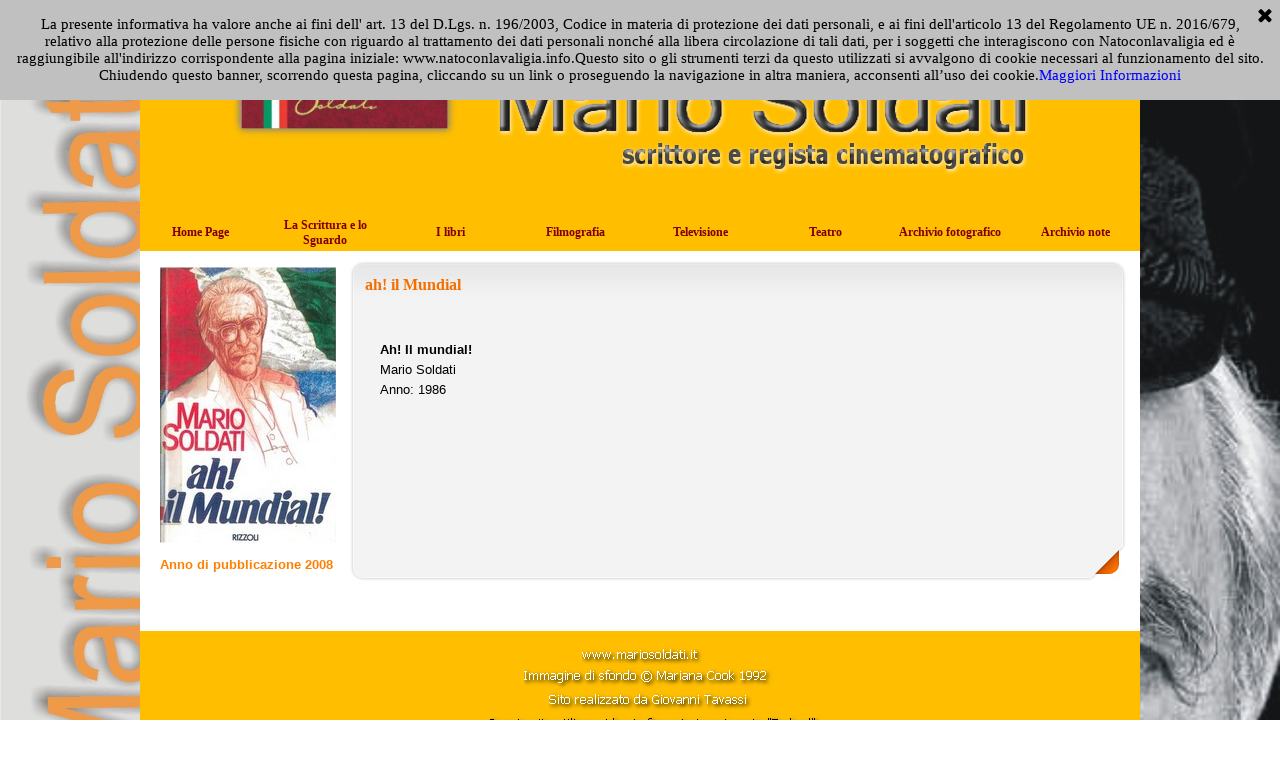

--- FILE ---
content_type: text/html
request_url: http://mariosoldati.it/ah--il--mundial.asp
body_size: 16498
content:
<!DOCTYPE html><!-- HTML5 -->
<html prefix="og: http://ogp.me/ns#" lang="it-IT" dir="ltr">
	<head>
		<title>ah! il Mundial - mario soldati</title>
		<meta charset="utf-8" />
		<!--[if IE]><meta http-equiv="ImageToolbar" content="False" /><![endif]-->
		<meta name="author" content="Giovanni Tavassi" />
		<meta name="generator" content="Incomedia WebSite X5 Pro 2020.3.8 - www.websitex5.com" />
		<meta property="og:locale" content="it" />
		<meta property="og:type" content="website" />
		<meta property="og:url" content="http://www.mariosoldati.it/ah--il--mundial.asp" />
		<meta property="og:title" content="ah! il Mundial" />
		<meta property="og:site_name" content="mario soldati" />
		<meta property="og:image" content="http://www.mariosoldati.it/favImage.png" />
		<meta property="og:image:type" content="image/png">
		<meta property="og:image:width" content="141">
		<meta property="og:image:height" content="179">
		<meta name="viewport" content="width=device-width, initial-scale=1" />
		
		<link rel="stylesheet" href="style/reset.css?2020-3-8-1" media="screen,print" />
		<link rel="stylesheet" href="style/print.css?2020-3-8-1" media="print" />
		<link rel="stylesheet" href="style/style.css?2020-3-8-1" media="screen,print" />
		<link rel="stylesheet" href="style/template.css?2020-3-8-1" media="screen" />
		<link rel="stylesheet" href="pcss/ah--il--mundial.css?2020-3-8-1-637541817900460248" media="screen,print" />
		<script src="res/jquery.js?2020-3-8-1"></script>
		<script src="res/x5engine.js?2020-3-8-1" data-files-version="2020-3-8-1"></script>
		<script>
			window.onload = function(){ checkBrowserCompatibility('Il Browser che stai utilizzando non supporta le funzionalità richieste per visualizzare questo Sito.','Il Browser che stai utilizzando potrebbe non supportare le funzionalità richieste per visualizzare questo Sito.','[1]Aggiorna il tuo browser[/1] oppure [2]procedi ugualmente[/2].','http://outdatedbrowser.com/'); };
			x5engine.utils.currentPagePath = 'ah--il--mundial.asp';
		</script>
		<link rel="icon" href="favicon.png?2020-3-8-1-637541817900280238" type="image/png" />
	</head>
	<body>
		<div id="imPageExtContainer">
			<div id="imPageIntContainer">
				<div id="imHeaderBg"></div>
				<div id="imFooterBg"></div>
				<div id="imPage">
					<header id="imHeader">
						<h1 class="imHidden">ah! il Mundial - mario soldati</h1>
						<div id="imHeaderObjects"><div id="imHeader_imObjectImage_01_wrapper" class="template-object-wrapper"><div id="imHeader_imObjectImage_01"><div id="imHeader_imObjectImage_01_container"><img src="images/9A6EDE08E4050AD491096ECD1FE20CB0.png" title="" alt="" />
</div></div></div><div id="imHeader_imObjectImage_02_wrapper" class="template-object-wrapper"><div id="imHeader_imObjectImage_02"><div id="imHeader_imObjectImage_02_container"><img src="images/fascetta-Soldati.png" title="" alt="" />
</div></div></div><div id="imHeader_imObjectImage_03_wrapper" class="template-object-wrapper"><div id="imHeader_imObjectImage_03"><div id="imHeader_imObjectImage_03_container"><img src="images/C4E3399BBD2C019198A129B4CE290DA9.png" title="" alt="" />
</div></div></div><div id="imHeader_imObjectTitle_04_wrapper" class="template-object-wrapper"><div id="imHeader_imObjectTitle_04"><span id ="imHeader_imObjectTitle_04_text" ><a href="cookie-policy.html" onclick="return x5engine.utils.location('cookie-policy.html', null, false)">...Privacy...</a></span></div></div><div id="imHeader_imMenuObject_05_wrapper" class="template-object-wrapper"><!-- UNSEARCHABLE --><div id="imHeader_imMenuObject_05"><div id="imHeader_imMenuObject_05_container"><div class="hamburger-button hamburger-component"><div><div><div class="hamburger-bar"></div><div class="hamburger-bar"></div><div class="hamburger-bar"></div></div></div></div><div class="hamburger-menu-background-container hamburger-component">
	<div class="hamburger-menu-background menu-mobile menu-mobile-animated hidden">
		<div class="hamburger-menu-close-button"><span>&times;</span></div>
	</div>
</div>
<ul class="menu-mobile-animated hidden">
	<li class="imMnMnFirst imPage" data-link-paths=",/index.html,/">
<div class="label-wrapper">
<div class="label-inner-wrapper">
		<a class="label" href="index.html">
Home Page		</a>
</div>
</div>
	</li><li class="imMnMnMiddle imLevel"><div class="label-wrapper"><div class="label-inner-wrapper"><span class="label">La Scrittura e               lo Sguardo</span></div></div><ul data-original-position="open-bottom" class="open-bottom" style="" >
	<li class="imMnMnFirst imLevel"><div class="label-wrapper"><div class="label-inner-wrapper"><span class="label">Letteratura</span></div></div><ul data-original-position="open-right" class="open-right" style="" >
	<li class=" imPage" data-link-paths=",/la-scrittura-e-lo-sguardo.html">
<div class="label-wrapper">
<div class="label-inner-wrapper">
		<a class="label" href="la-scrittura-e-lo-sguardo.html">
La Scrittura e lo Sguardo		</a>
</div>
</div>
	</li></ul></li><li class="imMnMnMiddle imLevel"><div class="label-wrapper"><div class="label-inner-wrapper"><span class="label">Il cinema</span></div></div><ul data-original-position="open-right" class="open-right" style="" >
	<li class="imMnMnFirst imPage" data-link-paths=",/una-vita-lunga-un-secolo.html">
<div class="label-wrapper">
<div class="label-inner-wrapper">
		<a class="label" href="una-vita-lunga-un-secolo.html">
Una vita lunga un secolo		</a>
</div>
</div>
	</li><li class="imMnMnMiddle imPage" data-link-paths=",/l-istituto-sociale-dei-padri-gesuiti.html">
<div class="label-wrapper">
<div class="label-inner-wrapper">
		<a class="label" href="l-istituto-sociale-dei-padri-gesuiti.html">
L&#39;istituto sociale dei padri gesuiti		</a>
</div>
</div>
	</li><li class="imMnMnMiddle imPage" data-link-paths=",/la-torino-degli-anni--20.html">
<div class="label-wrapper">
<div class="label-inner-wrapper">
		<a class="label" href="la-torino-degli-anni--20.html">
La Torino degli anni &#39;20		</a>
</div>
</div>
	</li><li class="imMnMnLast imPage" data-link-paths=",/america-primo-amore....html">
<div class="label-wrapper">
<div class="label-inner-wrapper">
		<a class="label" href="america-primo-amore....html">
America primo amore...		</a>
</div>
</div>
	</li></ul></li><li class="imMnMnMiddle imLevel"><div class="label-wrapper"><div class="label-inner-wrapper"><span class="label">La Televisione</span></div></div><ul data-original-position="open-right" class="open-right" style="" >
	<li class="imMnMnFirst imPage" data-link-paths=",/roma-e-il-cinema.html">
<div class="label-wrapper">
<div class="label-inner-wrapper">
		<a class="label" href="roma-e-il-cinema.html">
Roma e il cinema		</a>
</div>
</div>
	</li><li class="imMnMnMiddle imPage" data-link-paths=",/dal-ritiro-a-corconio-al-successo-cinematrografico.html">
<div class="label-wrapper">
<div class="label-inner-wrapper">
		<a class="label" href="dal-ritiro-a-corconio-al-successo-cinematrografico.html">
Dal ritiro a Corconio al successo cinematrografico		</a>
</div>
</div>
	</li><li class="imMnMnMiddle imPage" data-link-paths="|/a-napoli,-citta-libera.html">
<div class="label-wrapper">
<div class="label-inner-wrapper">
		<a class="label" href="a-napoli,-citta-libera.html">
A Napoli, città libera		</a>
</div>
</div>
	</li><li class="imMnMnMiddle imPage" data-link-paths=",/gli-anni-cinquanta.-tra-cinema-e-letteratura.html">
<div class="label-wrapper">
<div class="label-inner-wrapper">
		<a class="label" href="gli-anni-cinquanta.-tra-cinema-e-letteratura.html">
Gli anni cinquanta. tra cinema e letteratura		</a>
</div>
</div>
	</li><li class="imMnMnLast imPage" data-link-paths=",/soldati-e-la-televisione.html">
<div class="label-wrapper">
<div class="label-inner-wrapper">
		<a class="label" href="soldati-e-la-televisione.html">
Soldati e la televisione		</a>
</div>
</div>
	</li></ul></li><li class="imMnMnLast imLevel"><div class="label-wrapper"><div class="label-inner-wrapper"><span class="label">Itinerari del gusto</span></div></div><ul data-original-position="open-right" class="open-right" style="" >
	<li class="imMnMnFirst imPage" data-link-paths="|/gli-anni--60,-roma-addio.html">
<div class="label-wrapper">
<div class="label-inner-wrapper">
		<a class="label" href="gli-anni--60,-roma-addio.html">
Gli anni &#39;60, Roma addio		</a>
</div>
</div>
	</li><li class="imMnMnMiddle imPage" data-link-paths=",/il-viaggio-e-i-luoghi.html">
<div class="label-wrapper">
<div class="label-inner-wrapper">
		<a class="label" href="il-viaggio-e-i-luoghi.html">
Il viaggio e i luoghi		</a>
</div>
</div>
	</li><li class="imMnMnMiddle imPage" data-link-paths=",/l-amicizia.html">
<div class="label-wrapper">
<div class="label-inner-wrapper">
		<a class="label" href="l-amicizia.html">
L&#39;amicizia		</a>
</div>
</div>
	</li><li class="imMnMnMiddle imPage" data-link-paths=",/hanno-scritto-di-lui.html">
<div class="label-wrapper">
<div class="label-inner-wrapper">
		<a class="label" href="hanno-scritto-di-lui.html">
Hanno scritto di lui		</a>
</div>
</div>
	</li><li class="imMnMnLast imPage" data-link-paths=",/la-riscoperta-di-soldati.html">
<div class="label-wrapper">
<div class="label-inner-wrapper">
		<a class="label" href="la-riscoperta-di-soldati.html">
La riscoperta di Soldati		</a>
</div>
</div>
	</li></ul></li></ul></li><li class="imMnMnMiddle imLevel" data-link-paths=",/elenco-libri.html" data-link-hash="-1004208642"><div class="label-wrapper"><div class="label-inner-wrapper"><a href="elenco-libri.html" class="label" onclick="return x5engine.utils.location('elenco-libri.html', null, false)">I libri</a></div></div><ul data-original-position="open-bottom" class="open-bottom" style="opacity: 0;" >
	</ul></li><li class="imMnMnMiddle imPage" data-link-paths=",/filmografia.html">
<div class="label-wrapper">
<div class="label-inner-wrapper">
		<a class="label" href="filmografia.html">
Filmografia		</a>
</div>
</div>
	</li><li class="imMnMnMiddle imPage" data-link-paths=",/televisione.html">
<div class="label-wrapper">
<div class="label-inner-wrapper">
		<a class="label" href="televisione.html">
Televisione		</a>
</div>
</div>
	</li><li class="imMnMnMiddle imPage" data-link-paths=",/teatro.html">
<div class="label-wrapper">
<div class="label-inner-wrapper">
		<a class="label" href="teatro.html">
Teatro		</a>
</div>
</div>
	</li><li class="imMnMnMiddle imPage" data-link-paths=",/archivio-fotografico.html">
<div class="label-wrapper">
<div class="label-inner-wrapper">
		<a class="label" href="archivio-fotografico.html">
Archivio fotografico		</a>
</div>
</div>
	</li><li class="imMnMnLast imPage" data-link-paths=",/archivio-note.html">
<div class="label-wrapper">
<div class="label-inner-wrapper">
		<a class="label" href="archivio-note.html">
Archivio note		</a>
</div>
</div>
	</li></ul></div></div><!-- UNSEARCHABLE END --><script>
var imHeader_imMenuObject_05_settings = {
	'menuId': 'imHeader_imMenuObject_05',
	'responsiveMenuEffect': 'slide',
	'animationDuration': 1000,
}
x5engine.boot.push(function(){x5engine.initMenu(imHeader_imMenuObject_05_settings)});
$(function () {$('#imHeader_imMenuObject_05_container ul li').not('.imMnMnSeparator').each(function () {    var $this = $(this), timeout = 0, subtimeout = 0, width = 'none', height = 'none';        var submenu = $this.children('ul').add($this.find('.multiple-column > ul'));    $this.on('mouseenter', function () {        if($(this).parents('#imHeader_imMenuObject_05_container-menu-opened').length > 0) return;         clearTimeout(timeout);        clearTimeout(subtimeout);        $this.children('.multiple-column').show(0);        submenu.stop(false, false);        if (width == 'none') {             width = submenu.width();        }        if (height == 'none') {            height = submenu.height();            submenu.css({ overflow : 'hidden', height: 0});        }        setTimeout(function () {         submenu.css({ overflow : 'hidden'}).fadeIn(1).animate({ height: height }, 300, null, function() {$(this).css('overflow', 'visible'); });        }, 250);    }).on('mouseleave', function () {        if($(this).parents('#imHeader_imMenuObject_05_container-menu-opened').length > 0) return;         timeout = setTimeout(function () {         submenu.stop(false, false);            submenu.css('overflow', 'hidden').animate({ height: 0 }, 300, null, function() {$(this).fadeOut(0); });            subtimeout = setTimeout(function () { $this.children('.multiple-column').hide(0); }, 300);        }, 250);    });});});

</script>
</div></div>
					</header>
					<div id="imStickyBarContainer">
						<div id="imStickyBarGraphics"></div>
						<div id="imStickyBar">
							<div id="imStickyBarObjects"></div>
						</div>
					</div>
					<a class="imHidden" href="#imGoToCont" title="Salta il menu di navigazione">Vai ai contenuti</a>
					<div id="imSideBar">
						<div id="imSideBarObjects"></div>
					</div>
					<div id="imContentGraphics"></div>
					<main id="imContent">
						<a id="imGoToCont"></a>
						<div id="imPageRow_1" class="imPageRow">
						
						</div>
						<div id="imCell_12" class=""  data-responsive-sequence-number="1"> <div id="imCellStyleGraphics_12"></div><div id="imCellStyleBorders_12"></div><div id="imTableObject_109_12">
							<div data-index="0"  class="text-tab-content grid-prop current-tab "  id="imTableObject_109_12_tab0" style="opacity: 1; ">
								<div class="text-inner">
									<table data-minrequestedwidth="49" data-computedwidth="49">
							<tr>
								<td style="width: 49px; height: 13px;" class="imVt"><p style="text-align: left;"><span class="ff0 cf0"><img class="image-1" src="images/ah-il-mundial.jpg"  title="" alt=""/></span></p></td>
							</tr>
							<tr>
								<td style="width: 49px; height: 13px;" class="imVt"><p style="text-align: left;"><span class="fs20 ff1 cf3"><b>Anno di pubblicazione 2008</b></span></p></td>
							</tr>
						</table>
								</div>
							</div>
						
						</div>
						</div><div id="imCell_8" class=""  data-responsive-sequence-number="2"> <div id="imCellStyleGraphics_8"><div style="position: relative; height: 100%;"><div id="imCellStyleGraphicsC_8"></div><div id="imCellStyleGraphicsT_8"></div><div id="imCellStyleGraphicsTL_8"></div><div id="imCellStyleGraphicsTR_8"></div><div id="imCellStyleGraphicsL_8"></div><div id="imCellStyleGraphicsR_8"></div><div id="imCellStyleGraphicsB_8"></div><div id="imCellStyleGraphicsBL_8"></div><div id="imCellStyleGraphicsBR_8"></div></div></div><div id="imCellStyleBorders_8"></div><div id="imCellStyleTitle_8">ah! il Mundial</div><div id="imTextObject_109_08">
							<div data-index="0"  class="text-tab-content grid-prop current-tab "  id="imTextObject_109_08_tab0" style="opacity: 1; ">
								<div class="text-inner">
									<p class="imTALeft"><span class="fs20"><span class="ff1 cf0"><b>Ah! Il mundial! <br /></b></span></span><span class="ff1 fs20">Mario Soldati<br />Anno: 1986<br /></span><span class="ff0 fs20"><br /></span></p>
								</div>
							</div>
						
						</div>
						</div>
					</main>
					<footer id="imFooter">
						<div id="imFooterObjects"><div id="imFooter_imObjectImage_01_wrapper" class="template-object-wrapper"><div id="imFooter_imObjectImage_01"><div id="imFooter_imObjectImage_01_container"><img src="images/E3EFE6DF93C22535BDF51CA4E5B8DFDA.png" title="" alt="" />
</div></div></div><div id="imFooter_imObjectImage_02_wrapper" class="template-object-wrapper"><div id="imFooter_imObjectImage_02"><div id="imFooter_imObjectImage_02_container"><img src="images/3C95D7C8D348B4289F55561A4F1E1F26.png" title="" alt="" />
</div></div></div><div id="imFooter_imObjectImage_03_wrapper" class="template-object-wrapper"><div id="imFooter_imObjectImage_03"><div id="imFooter_imObjectImage_03_container"><img src="images/AE80EAAE85BDE7B339234CF6C42D4BBE.png" title="" alt="" />
</div></div></div><div id="imFooter_imObjectImage_04_wrapper" class="template-object-wrapper"><div id="imFooter_imObjectImage_04"><div id="imFooter_imObjectImage_04_container"><img src="images/C8FB0C11C0EED5C52AAF1506C54678EB.png" title="" alt="" />
</div></div></div></div>
					</footer>
				</div>
				<span class="imHidden"><a href="#imGoToCont" title="Rileggi i contenuti della pagina">Torna ai contenuti</a></span>
			</div>
		</div>
		
		<noscript class="imNoScript"><div class="alert alert-red">Per poter utilizzare questo sito è necessario attivare JavaScript.</div></noscript>
	</body>
</html>


--- FILE ---
content_type: text/css
request_url: http://mariosoldati.it/style/template.css?2020-3-8-1
body_size: 5547
content:
html { position: relative; margin: 0; padding: 0; height: 100%; }
body { margin: 0; padding: 0; text-align: left; height: 100%; }
#imPageExtContainer {min-height: 100%; }
#imPageIntContainer { position: relative;}
#imPage { position: relative; width: 100%; }
#imHeaderBg { position: absolute; left: 0; top: 0; width: 100%; }
#imContent { position: relative; }
#imFooterBg { position: absolute; left: 0; bottom: 0; width: 100%; }
#imStickyBarContainer { visibility: hidden; position: fixed; overflow: hidden; }
@media (min-width: 1000px) {
		#imPageExtContainer { background-image: url('Pannello-index.jpg'); background-position: center top; background-repeat: no-repeat; background-size: cover; background-attachment: fixed; background-color: rgba(224, 224, 224, 1); }
		#imPage { padding-top: 15px; padding-bottom: 15px; min-width: 1000px; }
		#imHeaderBg { height: 165px; background-image: none; background-color: transparent; }
		#imHeader { background-image: url('6F39DF5B13BE1C3580E7AF8034F4E2E9.png'); background-position: left top; background-repeat: no-repeat; background-attachment: scroll; background-color: transparent; }
		#imHeaderObjects { margin-left: auto; margin-right: auto; position: relative; height: 236px; width:1000px; }
		#imContent { align-self: start; padding: 5px 0 5px 0; }
		#imContentGraphics { min-height: 380px; background-image: none; background-color: rgba(255, 255, 255, 1); }
		#imFooterBg { height: 90px; background-image: none; background-color: transparent; }
		#imFooter { background-image: none; background-color: rgba(255, 191, 0, 1); }
		#imFooterObjects { margin-left: auto; margin-right: auto; position: relative; height: 115px; width:1000px; }
		#imSideBar { background-image: none; background-color: transparent; overflow: visible; zoom: 1; z-index: 200; }
		#imSideBarObjects { position: relative; height: 380px; }
	
}
@media (max-width: 999.9px) and (min-width: 840px) {
		#imPageExtContainer { background-image: none; background-color: rgba(224, 224, 224, 1); }
		#imPage { padding-top: 15px; padding-bottom: 15px; min-width: 840px; }
		#imHeaderBg { height: 165px; background-image: none; background-color: transparent; }
		#imHeader { background-image: url('C56F85D57F2E0C43C488C4E8E774C17C.png'); background-position: left top; background-repeat: no-repeat; background-attachment: scroll; background-color: transparent; }
		#imHeaderObjects { margin-left: auto; margin-right: auto; position: relative; height: 236px; width:840px; }
		#imContent { align-self: start; padding: 5px 0 5px 0; }
		#imContentGraphics { min-height: 380px; background-image: none; background-color: rgba(255, 255, 255, 1); }
		#imFooterBg { height: 90px; background-image: none; background-color: transparent; }
		#imFooter { background-image: none; background-color: rgba(255, 191, 0, 1); }
		#imFooterObjects { margin-left: auto; margin-right: auto; position: relative; height: 115px; width:840px; }
		#imSideBar { background-image: none; background-color: transparent; overflow: visible; zoom: 1; z-index: 200; }
		#imSideBarObjects { position: relative; height: 380px; }
	
}
@media (max-width: 839.9px) and (min-width: 600px) {
		#imPageExtContainer { background-image: none; background-color: rgba(224, 224, 224, 1); }
		#imPage { padding-top: 15px; padding-bottom: 15px; min-width: 600px; }
		#imHeaderBg { height: 165px; background-image: none; background-color: transparent; }
		#imHeader { background-image: url('8CB89545835B08E109CB5227F65A708D.png'); background-position: left top; background-repeat: no-repeat; background-attachment: scroll; background-color: transparent; }
		#imHeaderObjects { margin-left: auto; margin-right: auto; position: relative; height: 236px; width:600px; }
		#imContent { align-self: start; padding: 5px 0 5px 0; }
		#imContentGraphics { min-height: 380px; background-image: none; background-color: rgba(255, 255, 255, 1); }
		#imFooterBg { height: 90px; background-image: none; background-color: transparent; }
		#imFooter { background-image: none; background-color: rgba(255, 191, 0, 1); }
		#imFooterObjects { margin-left: auto; margin-right: auto; position: relative; height: 115px; width:600px; }
		#imSideBar { background-image: none; background-color: transparent; overflow: visible; zoom: 1; z-index: 200; }
		#imSideBarObjects { position: relative; height: 380px; }
	
}
@media (max-width: 599.9px)  {
		#imPageExtContainer { background-image: none; background-color: rgba(224, 224, 224, 1); }
		#imPage { padding-top: 15px; padding-bottom: 15px; }
		#imHeaderBg { height: 165px; background-image: none; background-color: transparent; }
		#imHeader { background-image: url('B638BEF8EC01D7374E9D2E406373E96B.png'); background-position: left top; background-repeat: no-repeat; background-attachment: scroll; background-color: transparent; }
		#imHeaderObjects { margin-left: auto; margin-right: auto; position: relative; height: 236px; width:320px; }
		#imContent { align-self: start; padding: 5px 0 5px 0; }
		#imContentGraphics { min-height: 380px; background-image: none; background-color: rgba(255, 255, 255, 1); }
		#imFooterBg { height: 90px; background-image: none; background-color: transparent; }
		#imFooter { background-image: none; background-color: rgba(255, 191, 0, 1); }
		#imFooterObjects { margin-left: auto; margin-right: auto; position: relative; height: 115px; width:320px; }
		#imSideBar { background-image: none; background-color: transparent; overflow: visible; zoom: 1; z-index: 200; }
		#imSideBarObjects { position: relative; height: 380px; }
	
}
